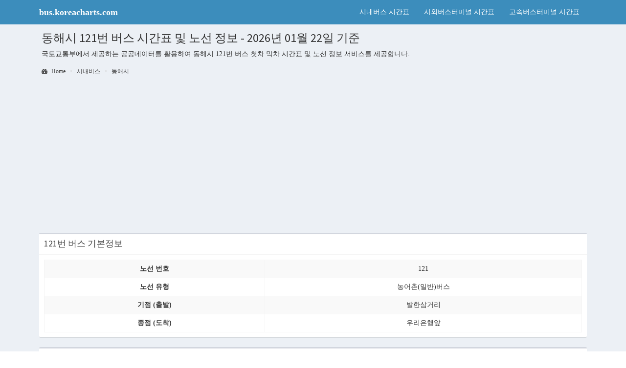

--- FILE ---
content_type: text/html;charset=utf-8
request_url: https://bus.koreacharts.com/city-bus/32040/TSB253000025.html
body_size: 4770
content:
<!DOCTYPE html>
<html>





<head>



	


<title>동해시 121번 버스 시간표 및 노선 정보 - 2026년 01월 22일</title>
<meta name="description" content="국토교통부에서 제공하는 공공데이터를 활용하여  동해시 121번 버스 첫차 막차 시간표 및 노선 정보 서비스를 제공합니다.">
<meta name="keywords" content="간선버스, 공항버스, 광역버스, 급행버스, 마을버스, 마중버스, 순환버스, 시외버스, 심야버스, 외곽버스, 일반버스, 좌석버스, 지선버스, 첨단버스, 고속버스터미널, 시외버스터미널, 첫차, 막차, 시간표, 예매요금, 소요시간, 우등, 고속, 심야우등, 심야고속, 일반, 일반심야, 버스노선">
<meta property="og:title" content="동해시 121번 버스 시간표 및 노선 정보 - 2026년 01월 22일">
<meta property="og:description" content="국토교통부에서 제공하는 공공데이터를 활용하여  동해시 121번 버스 첫차 막차 시간표 및 노선 정보 서비스를 제공합니다.">
<link rel="canonical" href="https://bus.koreacharts.com/city-bus/32040/TSB253000025.html" />
<!-- start head -->

  <meta charset="utf-8">
  <meta http-equiv="X-UA-Compatible" content="IE=edge">
  <!-- Tell the browser to be responsive to screen width -->
  <meta name="viewport" content="width=device-width, initial-scale=1">
  <meta name="google-site-verification" content="Aa1DVnPT33_AXL-LemFKAwt_DOnHi3ZVQ819k1ov60U" />
  <meta name="naver-site-verification" content="7fd5c268f414daa76baaf0099c3f81b7bd618fe4"/>
  <!-- Bootstrap 3.3.6 -->
  <link rel="stylesheet" href="https://maxcdn.bootstrapcdn.com/bootstrap/3.3.6/css/bootstrap.min.css">
  <!-- <link rel="stylesheet" href="/busTheme/bootstrap/css/bootstrap.min.css"> -->
  <!-- Font Awesome -->
  <link rel="stylesheet" href="https://cdnjs.cloudflare.com/ajax/libs/font-awesome/4.5.0/css/font-awesome.min.css">
  <!-- Ionicons -->
  <link rel="stylesheet" href="https://cdnjs.cloudflare.com/ajax/libs/ionicons/2.0.1/css/ionicons.min.css">
  <!-- Theme style -->
  <!-- <link rel="stylesheet" href="/busTheme/dist/css/AdminLTE.min.css"> -->
  <link rel="stylesheet" href="https://cdnjs.cloudflare.com/ajax/libs/admin-lte/2.3.7/css/AdminLTE.min.css">
  <!-- AdminLTE Skins. Choose a skin from the css/skins
       folder instead of downloading all of them to reduce the load. -->
  <link rel="stylesheet" href="/busTheme/dist/css/skins/_all-skins.min.css">
  <link rel="stylesheet" href="/busTheme/css/user.css?version=1.0">
  <!-- HTML5 Shim and Respond.js IE8 support of HTML5 elements and media queries -->
  <!-- WARNING: Respond.js doesn't work if you view the page via file:// -->
  <!--[if lt IE 9]>
  <script src="https://oss.maxcdn.com/html5shiv/3.7.3/html5shiv.min.js"></script>
  <script src="https://oss.maxcdn.com/respond/1.4.2/respond.min.js"></script>
  <![endif]-->
  
  <script async src="//pagead2.googlesyndication.com/pagead/js/adsbygoogle.js"></script>
  <script>
  (adsbygoogle = window.adsbygoogle || []).push({
    google_ad_client: "ca-pub-3992373310912089",
    enable_page_level_ads: true,
    overlays: {bottom: true}
  });
  </script>
<!-- end head -->
</head>
<!-- ADD THE CLASS layout-top-nav TO REMOVE THE SIDEBAR. -->
<body class="hold-transition skin-blue layout-top-nav">
	<div class="wrapper">
		<!-- start menu -->
		
  <header class="main-header">
    <nav class="navbar navbar-static-top">
      <div class="container">
        <div class="navbar-header">
          <a href="/index.html" class="navbar-brand"><b>bus.koreacharts.com</b></a>
          <button type="button" class="navbar-toggle collapsed" data-toggle="collapse" data-target="#navbar-collapse">
            <i class="fa fa-bars"></i>
          </button>
        </div>

        <!-- Collect the nav links, forms, and other content for toggling -->
        <div class="collapse navbar-collapse pull-right" id="navbar-collapse">
          <ul class="nav navbar-nav">
          	<li><a href="/city-bus.html">시내버스 시간표</a></li>
            <li><a href="/intercity-bus-terminal.html">시외버스터미널 시간표</a></li>
            <li><a href="/express-bus-terminal.html">고속버스터미널 시간표</a></li>
          </ul>
        </div>
        <!-- /.navbar-collapse -->
      </div>
      <!-- /.container-fluid -->
    </nav>
  </header>  
		<!-- end menu -->

		<!-- Full Width Column -->
		<div class="content-wrapper">
			<div class="container">
				<!-- Content Header (Page header) -->
				<section class="content-header">
					<h1>동해시 121번 버스 시간표 및 노선 정보 - 2026년 01월 22일 기준</h1>
					<p class="header-description">국토교통부에서 제공하는 공공데이터를 활용하여  동해시 121번 버스 첫차 막차 시간표 및 노선 정보 서비스를 제공합니다.</p>
					<ol class="breadcrumb">
						<li><a href="/"><i class="fa fa-dashboard"></i> Home</a></li>
						<li><a href="/city-bus.html">시내버스</a></li>
						<li><a href="/city-bus/32040.html">동해시</a></li>
					</ol>
				</section>

				<!-- Main content -->
				<section class="content">
				
					<div class="row margin-bottom-20">
						<div class="col-md-12 text-center">
							<!-- bus_top -->
							<ins class="adsbygoogle"
							     style="display:block"
							     data-ad-client="ca-pub-3992373310912089"
							     data-ad-slot="8295266654"
							     data-ad-format="auto"></ins>
							<script>
							(adsbygoogle = window.adsbygoogle || []).push({});
							</script>
						</div>
					</div>
				
					<div class="box box-default">
						<div class="box-header with-border">
							<h2 class="box-title">121번 버스 기본정보</h2>
						</div>
						<div class="box-body">
							<table class="table table-striped table-bordered dt-responsive nowrap">
								<tbody>
									
										<tr>
											<th class="text-center">노선 번호</th>
											<td class="text-center">121</td>
										</tr>
										<tr>
											<th class="text-center">노선 유형</th>
											<td class="text-center">농어촌(일반)버스</td>
										</tr>
										<tr>
											<th class="text-center">기점 (출발)</th>
											<td class="text-center">발한삼거리</td>
										</tr>
										<tr>
											<th class="text-center">종점 (도착)</th>
											<td class="text-center">우리은행앞</td>
										</tr>
									
								</tbody>
							</table>
						</div>
						<!-- /.box-body -->
					</div>
					
					<div class="box box-default">
						<div class="box-header with-border">
							<h2 class="box-title">121번 버스 배차정보</h2>
						</div>
						<div class="box-body">
							<table class="table table-striped table-bordered dt-responsive nowrap">
								<thead>
									<tr>
										<th class="text-center">첫차시간</th>
										<th class="text-center">막차시간</th>
										<th class="text-center">배차간격</th>
									</tr>
								</thead>
								<tbody>
									
										<tr>
											<td class="text-center">07시 05분</td>
											<td class="text-center">시 분</td>
											<td class="text-center">
												
												
												
											</td>
										</tr>
									
								</tbody>
							</table>
						</div>
						<!-- /.box-body -->
					</div>
					
					
					<div class="row margin-top-20 margin-bottom-20">
						<div class="col-md-12 text-center">
							<!-- bus_middle -->
							<ins class="adsbygoogle"
							     style="display:block"
							     data-ad-client="ca-pub-3992373310912089"
							     data-ad-slot="8858939054"
							     data-ad-format="auto"></ins>
							<script>
							(adsbygoogle = window.adsbygoogle || []).push({});
							</script>
						</div>
					</div>
					
					
					<div class="box box-default">
						<div class="box-header with-border">
							<h2 class="box-title">121번 버스 노선정보</h2>
						</div>
						<div class="box-body">
							<table class="table table-striped table-bordered dt-responsive nowrap">
								<thead>
									<tr>
										<th class="text-center">순서</th>
										<th class="text-center">정류장</th>
									</tr>
								</thead>
								<tbody>
									
										
											<tr>
												<td class="text-center">0</td>
												<td class="text-center">발한삼거리</td>
											</tr>
										
											<tr>
												<td class="text-center">1</td>
												<td class="text-center">동해프라자</td>
											</tr>
										
											<tr>
												<td class="text-center">2</td>
												<td class="text-center">농수산물시장</td>
											</tr>
										
											<tr>
												<td class="text-center">3</td>
												<td class="text-center">동호육교</td>
											</tr>
										
											<tr>
												<td class="text-center">4</td>
												<td class="text-center">부곡파출소</td>
											</tr>
										
											<tr>
												<td class="text-center">5</td>
												<td class="text-center">고속버스터미널</td>
											</tr>
										
											<tr>
												<td class="text-center">6</td>
												<td class="text-center">제1함대사령부</td>
											</tr>
										
											<tr>
												<td class="text-center">7</td>
												<td class="text-center">동해감리교회</td>
											</tr>
										
											<tr>
												<td class="text-center">8</td>
												<td class="text-center">주공6차아파트</td>
											</tr>
										
											<tr>
												<td class="text-center">9</td>
												<td class="text-center">공영버스터미널.뉴동해관광</td>
											</tr>
										
											<tr>
												<td class="text-center">10</td>
												<td class="text-center">천곡지구대</td>
											</tr>
										
											<tr>
												<td class="text-center">11</td>
												<td class="text-center">중앙초교앞</td>
											</tr>
										
											<tr>
												<td class="text-center">12</td>
												<td class="text-center">삼성아파트</td>
											</tr>
										
											<tr>
												<td class="text-center">13</td>
												<td class="text-center">동해시청앞</td>
											</tr>
										
											<tr>
												<td class="text-center">14</td>
												<td class="text-center">동해시보건소</td>
											</tr>
										
											<tr>
												<td class="text-center">15</td>
												<td class="text-center">주공2차아파트</td>
											</tr>
										
											<tr>
												<td class="text-center">16</td>
												<td class="text-center">센트로빌아파트</td>
											</tr>
										
											<tr>
												<td class="text-center">17</td>
												<td class="text-center">돌리네탐방로</td>
											</tr>
										
											<tr>
												<td class="text-center">18</td>
												<td class="text-center">박정형외과앞</td>
											</tr>
										
											<tr>
												<td class="text-center">19</td>
												<td class="text-center">현충탑</td>
											</tr>
										
											<tr>
												<td class="text-center">20</td>
												<td class="text-center">행복드림.경포아파트</td>
											</tr>
										
											<tr>
												<td class="text-center">21</td>
												<td class="text-center">봉오동</td>
											</tr>
										
											<tr>
												<td class="text-center">22</td>
												<td class="text-center">기상대</td>
											</tr>
										
											<tr>
												<td class="text-center">23</td>
												<td class="text-center">해군부대</td>
											</tr>
										
											<tr>
												<td class="text-center">24</td>
												<td class="text-center">송정우체국</td>
											</tr>
										
											<tr>
												<td class="text-center">25</td>
												<td class="text-center">송정동주민센터</td>
											</tr>
										
											<tr>
												<td class="text-center">26</td>
												<td class="text-center">우리들연합의원</td>
											</tr>
										
											<tr>
												<td class="text-center">27</td>
												<td class="text-center">천일화물앞</td>
											</tr>
										
											<tr>
												<td class="text-center">28</td>
												<td class="text-center">동해항</td>
											</tr>
										
											<tr>
												<td class="text-center">29</td>
												<td class="text-center">동해항.송정산업단지</td>
											</tr>
										
											<tr>
												<td class="text-center">30</td>
												<td class="text-center">북평우체국</td>
											</tr>
										
											<tr>
												<td class="text-center">31</td>
												<td class="text-center">북평초교앞</td>
											</tr>
										
											<tr>
												<td class="text-center">32</td>
												<td class="text-center">북평주공2차아파트앞</td>
											</tr>
										
											<tr>
												<td class="text-center">33</td>
												<td class="text-center">성협아파트</td>
											</tr>
										
											<tr>
												<td class="text-center">34</td>
												<td class="text-center">그린타워</td>
											</tr>
										
											<tr>
												<td class="text-center">35</td>
												<td class="text-center">이도사거리</td>
											</tr>
										
											<tr>
												<td class="text-center">36</td>
												<td class="text-center">나안마을</td>
											</tr>
										
											<tr>
												<td class="text-center">37</td>
												<td class="text-center">대동아파트</td>
											</tr>
										
											<tr>
												<td class="text-center">38</td>
												<td class="text-center">북평고등학교</td>
											</tr>
										
											<tr>
												<td class="text-center">39</td>
												<td class="text-center">북삼농협뒤</td>
											</tr>
										
											<tr>
												<td class="text-center">40</td>
												<td class="text-center">지양길26</td>
											</tr>
										
											<tr>
												<td class="text-center">41</td>
												<td class="text-center">북삼주민공원</td>
											</tr>
										
											<tr>
												<td class="text-center">42</td>
												<td class="text-center">북삼초등학교</td>
											</tr>
										
											<tr>
												<td class="text-center">43</td>
												<td class="text-center">지양골</td>
											</tr>
										
											<tr>
												<td class="text-center">44</td>
												<td class="text-center">해태음료</td>
											</tr>
										
											<tr>
												<td class="text-center">45</td>
												<td class="text-center">한중대학교</td>
											</tr>
										
											<tr>
												<td class="text-center">46</td>
												<td class="text-center">지양골</td>
											</tr>
										
											<tr>
												<td class="text-center">47</td>
												<td class="text-center">북삼초등학교</td>
											</tr>
										
											<tr>
												<td class="text-center">48</td>
												<td class="text-center">미미문구</td>
											</tr>
										
											<tr>
												<td class="text-center">49</td>
												<td class="text-center">지양길19</td>
											</tr>
										
											<tr>
												<td class="text-center">50</td>
												<td class="text-center">북삼농협뒤</td>
											</tr>
										
											<tr>
												<td class="text-center">51</td>
												<td class="text-center">북평고등학교</td>
											</tr>
										
											<tr>
												<td class="text-center">52</td>
												<td class="text-center">대동아파트</td>
											</tr>
										
											<tr>
												<td class="text-center">53</td>
												<td class="text-center">나안마을</td>
											</tr>
										
											<tr>
												<td class="text-center">54</td>
												<td class="text-center">이도동</td>
											</tr>
										
											<tr>
												<td class="text-center">55</td>
												<td class="text-center">그린타워</td>
											</tr>
										
											<tr>
												<td class="text-center">56</td>
												<td class="text-center">북평구장터</td>
											</tr>
										
											<tr>
												<td class="text-center">57</td>
												<td class="text-center">북평주공2차아파트앞</td>
											</tr>
										
											<tr>
												<td class="text-center">58</td>
												<td class="text-center">북평초교</td>
											</tr>
										
											<tr>
												<td class="text-center">59</td>
												<td class="text-center">북평동주민센터</td>
											</tr>
										
											<tr>
												<td class="text-center">60</td>
												<td class="text-center">동해항.송정산업단지</td>
											</tr>
										
											<tr>
												<td class="text-center">61</td>
												<td class="text-center">동해항</td>
											</tr>
										
											<tr>
												<td class="text-center">62</td>
												<td class="text-center">천일화물앞</td>
											</tr>
										
											<tr>
												<td class="text-center">63</td>
												<td class="text-center">우리들연합의원</td>
											</tr>
										
											<tr>
												<td class="text-center">64</td>
												<td class="text-center">도용서실</td>
											</tr>
										
											<tr>
												<td class="text-center">65</td>
												<td class="text-center">송정우체국</td>
											</tr>
										
											<tr>
												<td class="text-center">66</td>
												<td class="text-center">해군부대</td>
											</tr>
										
											<tr>
												<td class="text-center">67</td>
												<td class="text-center">용정삼거리</td>
											</tr>
										
											<tr>
												<td class="text-center">68</td>
												<td class="text-center">봉오동</td>
											</tr>
										
											<tr>
												<td class="text-center">69</td>
												<td class="text-center">경포아파트</td>
											</tr>
										
											<tr>
												<td class="text-center">70</td>
												<td class="text-center">현충탑</td>
											</tr>
										
											<tr>
												<td class="text-center">71</td>
												<td class="text-center">혜원빌라입구</td>
											</tr>
										
											<tr>
												<td class="text-center">72</td>
												<td class="text-center">북평여고</td>
											</tr>
										
											<tr>
												<td class="text-center">73</td>
												<td class="text-center">센트로빌아파트</td>
											</tr>
										
											<tr>
												<td class="text-center">74</td>
												<td class="text-center">주공2차아파트</td>
											</tr>
										
											<tr>
												<td class="text-center">75</td>
												<td class="text-center">동해시보건소</td>
											</tr>
										
											<tr>
												<td class="text-center">76</td>
												<td class="text-center">시청</td>
											</tr>
										
											<tr>
												<td class="text-center">77</td>
												<td class="text-center">천일서점</td>
											</tr>
										
											<tr>
												<td class="text-center">78</td>
												<td class="text-center">중앙초등학교</td>
											</tr>
										
											<tr>
												<td class="text-center">79</td>
												<td class="text-center">한양아파트</td>
											</tr>
										
											<tr>
												<td class="text-center">80</td>
												<td class="text-center">공영버스터미널.뉴동해관광</td>
											</tr>
										
											<tr>
												<td class="text-center">81</td>
												<td class="text-center">주공6차아파트</td>
											</tr>
										
											<tr>
												<td class="text-center">82</td>
												<td class="text-center">동해감리교회</td>
											</tr>
										
											<tr>
												<td class="text-center">83</td>
												<td class="text-center">제1함대사령부</td>
											</tr>
										
											<tr>
												<td class="text-center">84</td>
												<td class="text-center">고속버스터미널</td>
											</tr>
										
											<tr>
												<td class="text-center">85</td>
												<td class="text-center">부곡삼거리</td>
											</tr>
										
											<tr>
												<td class="text-center">86</td>
												<td class="text-center">동호육교</td>
											</tr>
										
											<tr>
												<td class="text-center">87</td>
												<td class="text-center">농수산물시장</td>
											</tr>
										
											<tr>
												<td class="text-center">88</td>
												<td class="text-center">동해프라자</td>
											</tr>
										
											<tr>
												<td class="text-center">89</td>
												<td class="text-center">우리은행앞</td>
											</tr>
										
									
								</tbody>
							</table>
						</div>
						<!-- /.box-body -->
					</div>
					
					<div class="row margin-top-20">
						<div class="col-md-12 text-center">
							<!-- bus_bottom -->
							<ins class="adsbygoogle"
							     style="display:block"
							     data-ad-client="ca-pub-3992373310912089"
							     data-ad-slot="9771999858"
							     data-ad-format="auto"></ins>
							<script>
							(adsbygoogle = window.adsbygoogle || []).push({});
							</script>
						</div>
					</div>	
					<!-- /.box -->
				</section>
				<!-- /.content -->
			</div>
			<!-- /.container -->
		</div>

		<!-- start footer -->
		



		<footer class="main-footer">
			<div class="text-center visible-xs">
				<ul class="list-unstyled footer-menu">
					<li class="footer-li-top">
						<a href="/city-bus.html">시내버스 시간표</a>
					</li>
					<li>
						<a href="/intercity-bus-terminal.html">시외버스터미널 시간표</a>
					</li>
					<li>
						<a href="/express-bus-terminal.html">고속버스터미널 시간표</a>
					</li>
				</ul>
			</div>
			 <div class="text-center">
	          	<ul class="share-buttons">
					<li><a href="https://www.facebook.com/sharer/sharer.php?u=https%3A%2F%2Fbus.koreacharts.com/city-bus/32040/TSB253000025.html&t=bus.koreacharts.com" title="Share on Facebook" target="_blank"><img src="/images/flat_web_icon_set/color/Facebook.png" alt="페이스북 공유하기"></a></li>
					<li><a href="https://twitter.com/intent/tweet?source=https%3A%2F%2Fbus.koreacharts.com/city-bus/32040/TSB253000025.html&text=bus.koreacharts.com%20https%3A%2F%2Fbus.koreacharts.com/city-bus/32040/TSB253000025.html" target="_blank" title="Tweet"><img src="/images/flat_web_icon_set/color/Twitter.png" alt="트위터 공유하기"></a></li>
					<li><a href="http://pinterest.com/pin/create/button/?url=https%3A%2F%2Fbus.koreacharts.com/city-bus/32040/TSB253000025.html&description=bus.koreacharts.com" target="_blank" title="Pin it"><img src="/images/flat_web_icon_set/color/Pinterest.png" alt="핀터레스트 공유하기"></a></li>
					<li><a href="http://wordpress.com/press-this.php?u=https%3A%2F%2Fbus.koreacharts.com/city-bus/32040/TSB253000025.html&t=bus.koreacharts.com&s=bus.koreacharts.com" target="_blank" title="Publish on WordPress"><img src="/images/flat_web_icon_set/color/Wordpress.png" alt="워드프레스 공유하기"></a></li>
					<li><a href="mailto:?subject=bus.koreacharts.com&body=bus.koreacharts.com%20https%3A%2F%2Fbus.koreacharts.com/city-bus/32040/TSB253000025.html" target="_blank" title="Email"><img src="/images/flat_web_icon_set/color/Email.png" alt="이메일 공유하기"></a></li>
				</ul>
	          </div>
	          <div class="text-center">
	            © 2017 bus.koreacharts.com. All rights reserved.
	          </div>
		</footer>
		<!-- end footer -->

	</div>
	<!-- ./wrapper -->

	<!-- start bottom -->
	
<!-- jQuery 2.2.3 -->
<script src="https://ajax.googleapis.com/ajax/libs/jquery/2.2.3/jquery.js"></script>
<!-- <script src="/busTheme/plugins/jQuery/jquery-2.2.3.min.js"></script> -->
<!-- Bootstrap 3.3.6 -->
<script src="https://maxcdn.bootstrapcdn.com/bootstrap/3.3.6/js/bootstrap.min.js"></script>
<!-- <script src="/busTheme/bootstrap/js/bootstrap.min.js"></script> -->
<!-- SlimScroll -->
<script src="/busTheme/plugins/slimScroll/jquery.slimscroll.min.js"></script>
<!-- FastClick -->
<!-- <script src="/busTheme/plugins/fastclick/fastclick.js"></script> -->
<!-- AdminLTE App -->
<script src="/busTheme/dist/js/app.min.js"></script>
<!-- AdminLTE for demo purposes -->
<!-- <script src="/busTheme/dist/js/demo.js"></script> -->

<script>
  (function(i,s,o,g,r,a,m){i['GoogleAnalyticsObject']=r;i[r]=i[r]||function(){
  (i[r].q=i[r].q||[]).push(arguments)},i[r].l=1*new Date();a=s.createElement(o),
  m=s.getElementsByTagName(o)[0];a.async=1;a.src=g;m.parentNode.insertBefore(a,m)
  })(window,document,'script','https://www.google-analytics.com/analytics.js','ga');

  ga('create', 'UA-90547430-1', 'auto');
  ga('send', 'pageview');

</script>

<script type="text/javascript" src="//wcs.naver.net/wcslog.js"></script>
<script type="text/javascript">
if(!wcs_add) var wcs_add = {};
wcs_add["wa"] = "dccbb528f33898";
wcs_do();
</script>
	<!-- end bottom -->

</body>
</html>


--- FILE ---
content_type: text/html; charset=utf-8
request_url: https://www.google.com/recaptcha/api2/aframe
body_size: 267
content:
<!DOCTYPE HTML><html><head><meta http-equiv="content-type" content="text/html; charset=UTF-8"></head><body><script nonce="CVnlU7eP7bSeWWJrXvwsWw">/** Anti-fraud and anti-abuse applications only. See google.com/recaptcha */ try{var clients={'sodar':'https://pagead2.googlesyndication.com/pagead/sodar?'};window.addEventListener("message",function(a){try{if(a.source===window.parent){var b=JSON.parse(a.data);var c=clients[b['id']];if(c){var d=document.createElement('img');d.src=c+b['params']+'&rc='+(localStorage.getItem("rc::a")?sessionStorage.getItem("rc::b"):"");window.document.body.appendChild(d);sessionStorage.setItem("rc::e",parseInt(sessionStorage.getItem("rc::e")||0)+1);localStorage.setItem("rc::h",'1769019984849');}}}catch(b){}});window.parent.postMessage("_grecaptcha_ready", "*");}catch(b){}</script></body></html>

--- FILE ---
content_type: text/css;charset=UTF-8
request_url: https://bus.koreacharts.com/busTheme/css/user.css?version=1.0
body_size: 500
content:
@media (min-width: 1200px) {	
	.container {
	    width: 1120px;
	}
}

@media ( max-width : 767px) {
	.navbar-collapse.pull-right {
		float: none !important;
	}
	.navbar-brand {
		padding: 15px 15px 15px 25px;
	}
	.navbar-toggle {
		padding: 15px 25px 15px 15px;
	}
	.navbar-nav>li>a {
		text-align: center;
	}
}

body {
	font-family: 'sans-serif';
}

.main-header .navbar {
  background-color: #3c8dbc !important;
}

.content-header>h1 {
	margin-bottom: 10px;
	padding-left: 5px;
    padding-right: 5px;
}

.header-description {
	padding-left: 5px;
    padding-right: 5px;
}

.page-header {
	padding-left: 5px;
    padding-right: 5px;
}

.margin-top-10 {
	margin-top: 10px;
}

.margin-top-20 {
	margin-top: 20px;
}

.margin-top-30 {
	margin-top: 30px;
}

.margin-bottom-10 {
	margin-bottom: 10px;
}

.margin-bottom-20 {
	margin-bottom: 20px;
}

.margin-bottom-30 {
	margin-bottom: 30px;
}

.content-header {
	position: relative;
	padding: 15px 0px 0px 0px;
}

.content {
	padding-left: 0px;
	padding-right: 0px;
}

.main-feature {
	padding: 0px 15px 5px 15px;
}

.main-feature-icon {
	text-align: center;
	font-size: 60px;
}

.main-feature-title {
	text-align: center;
	margin-top: 10px;
}

.main-footer {
	padding-left: 5px;
	padding-right: 5px;
}

.content-header>.breadcrumb {
	float: none;
	position: inherit;
	top: auto; 
	right: auto;
}

.container {
	padding-right: 0px;
	padding-left: 0px;
}

.footer-menu > li {
	padding: 5px 5px 0px 5px;
}

.footer-menu > .footer-li-top {
	padding: 0px 5px;
}

ul.share-buttons {
	list-style: none;
	padding: 15px 0px 0px 10px;
}

ul.share-buttons li {
	display: inline;
}

--- FILE ---
content_type: text/plain
request_url: https://www.google-analytics.com/j/collect?v=1&_v=j102&a=156806213&t=pageview&_s=1&dl=https%3A%2F%2Fbus.koreacharts.com%2Fcity-bus%2F32040%2FTSB253000025.html&ul=en-us%40posix&dt=%EB%8F%99%ED%95%B4%EC%8B%9C%20121%EB%B2%88%20%EB%B2%84%EC%8A%A4%20%EC%8B%9C%EA%B0%84%ED%91%9C%20%EB%B0%8F%20%EB%85%B8%EC%84%A0%20%EC%A0%95%EB%B3%B4%20-%202026%EB%85%84%2001%EC%9B%94%2022%EC%9D%BC&sr=1280x720&vp=1280x720&_u=IEBAAEABAAAAACAAI~&jid=167799548&gjid=1828520926&cid=1587542959.1769019984&tid=UA-90547430-1&_gid=1967912179.1769019984&_r=1&_slc=1&z=1828812004
body_size: -452
content:
2,cG-BX3QM2SXCQ

--- FILE ---
content_type: application/javascript;charset=UTF-8
request_url: https://bus.koreacharts.com/busTheme/dist/js/app.min.js
body_size: 2900
content:
/*! AdminLTE app.js
 * ================
 * Main JS application file for AdminLTE v2. This file
 * should be included in all pages. It controls some layout
 * options and implements exclusive AdminLTE plugins.
 *
 * @Author  Almsaeed Studio
 * @Support <http://www.almsaeedstudio.com>
 * @Email   <abdullah@almsaeedstudio.com>
 * @version 2.3.6
 * @license MIT <http://opensource.org/licenses/MIT>
 */
function _init(){"use strict";$.AdminLTE.layout={activate:function(){var a=this;a.fix(),a.fixSidebar(),$(window,".wrapper").resize(function(){a.fix(),a.fixSidebar()})},fix:function(){var a=$(".main-header").outerHeight()+$(".main-footer").outerHeight(),b=$(window).height(),c=$(".sidebar").height();if($("body").hasClass("fixed"))$(".content-wrapper, .right-side").css("min-height",b-$(".main-footer").outerHeight());else{var d;b>=c?($(".content-wrapper, .right-side").css("min-height",b-a),d=b-a):($(".content-wrapper, .right-side").css("min-height",c),d=c);var e=$($.AdminLTE.options.controlSidebarOptions.selector);"undefined"!=typeof e&&e.height()>d&&$(".content-wrapper, .right-side").css("min-height",e.height())}},fixSidebar:function(){return $("body").hasClass("fixed")?("undefined"==typeof $.fn.slimScroll&&window.console&&window.console.error("Error: the fixed layout requires the slimscroll plugin!"),void($.AdminLTE.options.sidebarSlimScroll&&"undefined"!=typeof $.fn.slimScroll&&($(".sidebar").slimScroll({destroy:!0}).height("auto"),$(".sidebar").slimscroll({height:$(window).height()-$(".main-header").height()+"px",color:"rgba(0,0,0,0.2)",size:"3px"})))):void("undefined"!=typeof $.fn.slimScroll&&$(".sidebar").slimScroll({destroy:!0}).height("auto"))}},$.AdminLTE.pushMenu={activate:function(a){var b=$.AdminLTE.options.screenSizes;$(document).on("click",a,function(a){a.preventDefault(),$(window).width()>b.sm-1?$("body").hasClass("sidebar-collapse")?$("body").removeClass("sidebar-collapse").trigger("expanded.pushMenu"):$("body").addClass("sidebar-collapse").trigger("collapsed.pushMenu"):$("body").hasClass("sidebar-open")?$("body").removeClass("sidebar-open").removeClass("sidebar-collapse").trigger("collapsed.pushMenu"):$("body").addClass("sidebar-open").trigger("expanded.pushMenu")}),$(".content-wrapper").click(function(){$(window).width()<=b.sm-1&&$("body").hasClass("sidebar-open")&&$("body").removeClass("sidebar-open")}),($.AdminLTE.options.sidebarExpandOnHover||$("body").hasClass("fixed")&&$("body").hasClass("sidebar-mini"))&&this.expandOnHover()},expandOnHover:function(){var a=this,b=$.AdminLTE.options.screenSizes.sm-1;$(".main-sidebar").hover(function(){$("body").hasClass("sidebar-mini")&&$("body").hasClass("sidebar-collapse")&&$(window).width()>b&&a.expand()},function(){$("body").hasClass("sidebar-mini")&&$("body").hasClass("sidebar-expanded-on-hover")&&$(window).width()>b&&a.collapse()})},expand:function(){$("body").removeClass("sidebar-collapse").addClass("sidebar-expanded-on-hover")},collapse:function(){$("body").hasClass("sidebar-expanded-on-hover")&&$("body").removeClass("sidebar-expanded-on-hover").addClass("sidebar-collapse")}},$.AdminLTE.tree=function(a){var b=this,c=$.AdminLTE.options.animationSpeed;$(document).off("click",a+" li a").on("click",a+" li a",function(a){var d=$(this),e=d.next();if(e.is(".treeview-menu")&&e.is(":visible")&&!$("body").hasClass("sidebar-collapse"))e.slideUp(c,function(){e.removeClass("menu-open")}),e.parent("li").removeClass("active");else if(e.is(".treeview-menu")&&!e.is(":visible")){var f=d.parents("ul").first(),g=f.find("ul:visible").slideUp(c);g.removeClass("menu-open");var h=d.parent("li");e.slideDown(c,function(){e.addClass("menu-open"),f.find("li.active").removeClass("active"),h.addClass("active"),b.layout.fix()})}e.is(".treeview-menu")&&a.preventDefault()})},$.AdminLTE.controlSidebar={activate:function(){var a=this,b=$.AdminLTE.options.controlSidebarOptions,c=$(b.selector),d=$(b.toggleBtnSelector);d.on("click",function(d){d.preventDefault(),c.hasClass("control-sidebar-open")||$("body").hasClass("control-sidebar-open")?a.close(c,b.slide):a.open(c,b.slide)});var e=$(".control-sidebar-bg");a._fix(e),$("body").hasClass("fixed")?a._fixForFixed(c):$(".content-wrapper, .right-side").height()<c.height()&&a._fixForContent(c)},open:function(a,b){b?a.addClass("control-sidebar-open"):$("body").addClass("control-sidebar-open")},close:function(a,b){b?a.removeClass("control-sidebar-open"):$("body").removeClass("control-sidebar-open")},_fix:function(a){var b=this;if($("body").hasClass("layout-boxed")){if(a.css("position","absolute"),a.height($(".wrapper").height()),b.hasBindedResize)return;$(window).resize(function(){b._fix(a)}),b.hasBindedResize=!0}else a.css({position:"fixed",height:"auto"})},_fixForFixed:function(a){a.css({position:"fixed","max-height":"100%",overflow:"auto","padding-bottom":"50px"})},_fixForContent:function(a){$(".content-wrapper, .right-side").css("min-height",a.height())}},$.AdminLTE.boxWidget={selectors:$.AdminLTE.options.boxWidgetOptions.boxWidgetSelectors,icons:$.AdminLTE.options.boxWidgetOptions.boxWidgetIcons,animationSpeed:$.AdminLTE.options.animationSpeed,activate:function(a){var b=this;a||(a=document),$(a).on("click",b.selectors.collapse,function(a){a.preventDefault(),b.collapse($(this))}),$(a).on("click",b.selectors.remove,function(a){a.preventDefault(),b.remove($(this))})},collapse:function(a){var b=this,c=a.parents(".box").first(),d=c.find("> .box-body, > .box-footer, > form  >.box-body, > form > .box-footer");c.hasClass("collapsed-box")?(a.children(":first").removeClass(b.icons.open).addClass(b.icons.collapse),d.slideDown(b.animationSpeed,function(){c.removeClass("collapsed-box")})):(a.children(":first").removeClass(b.icons.collapse).addClass(b.icons.open),d.slideUp(b.animationSpeed,function(){c.addClass("collapsed-box")}))},remove:function(a){var b=a.parents(".box").first();b.slideUp(this.animationSpeed)}}}if("undefined"==typeof jQuery)throw new Error("AdminLTE requires jQuery");$.AdminLTE={},$.AdminLTE.options={navbarMenuSlimscroll:!0,navbarMenuSlimscrollWidth:"3px",navbarMenuHeight:"200px",animationSpeed:500,sidebarToggleSelector:"[data-toggle='offcanvas']",sidebarPushMenu:!0,sidebarSlimScroll:!0,sidebarExpandOnHover:!1,enableBoxRefresh:!0,enableBSToppltip:!0,BSTooltipSelector:"[data-toggle='tooltip']",enableFastclick:!1,enableControlSidebar:!0,controlSidebarOptions:{toggleBtnSelector:"[data-toggle='control-sidebar']",selector:".control-sidebar",slide:!0},enableBoxWidget:!0,boxWidgetOptions:{boxWidgetIcons:{collapse:"fa-minus",open:"fa-plus",remove:"fa-times"},boxWidgetSelectors:{remove:'[data-widget="remove"]',collapse:'[data-widget="collapse"]'}},directChat:{enable:!0,contactToggleSelector:'[data-widget="chat-pane-toggle"]'},colors:{lightBlue:"#3c8dbc",red:"#f56954",green:"#00a65a",aqua:"#00c0ef",yellow:"#f39c12",blue:"#0073b7",navy:"#001F3F",teal:"#39CCCC",olive:"#3D9970",lime:"#01FF70",orange:"#FF851B",fuchsia:"#F012BE",purple:"#8E24AA",maroon:"#D81B60",black:"#222222",gray:"#d2d6de"},screenSizes:{xs:480,sm:768,md:992,lg:1200}},$(function(){"use strict";$("body").removeClass("hold-transition"),"undefined"!=typeof AdminLTEOptions&&$.extend(!0,$.AdminLTE.options,AdminLTEOptions);var a=$.AdminLTE.options;_init(),$.AdminLTE.layout.activate(),$.AdminLTE.tree(".sidebar"),a.enableControlSidebar&&$.AdminLTE.controlSidebar.activate(),a.navbarMenuSlimscroll&&"undefined"!=typeof $.fn.slimscroll&&$(".navbar .menu").slimscroll({height:a.navbarMenuHeight,alwaysVisible:!1,size:a.navbarMenuSlimscrollWidth}).css("width","100%"),a.sidebarPushMenu&&$.AdminLTE.pushMenu.activate(a.sidebarToggleSelector),a.enableBoxWidget&&$.AdminLTE.boxWidget.activate(),a.enableFastclick&&"undefined"!=typeof FastClick&&FastClick.attach(document.body),a.directChat.enable&&$(document).on("click",a.directChat.contactToggleSelector,function(){var a=$(this).parents(".direct-chat").first();a.toggleClass("direct-chat-contacts-open")}),$('.btn-group[data-toggle="btn-toggle"]').each(function(){var a=$(this);$(this).find(".btn").on("click",function(b){a.find(".btn.active").removeClass("active"),$(this).addClass("active"),b.preventDefault()})})}),function(a){"use strict";a.fn.boxRefresh=function(b){function c(a){a.append(f),e.onLoadStart.call(a)}function d(a){a.find(f).remove(),e.onLoadDone.call(a)}var e=a.extend({trigger:".refresh-btn",source:"",onLoadStart:function(a){return a},onLoadDone:function(a){return a}},b),f=a('<div class="overlay"><div class="fa fa-refresh fa-spin"></div></div>');return this.each(function(){if(""===e.source)return void(window.console&&window.console.log("Please specify a source first - boxRefresh()"));var b=a(this),f=b.find(e.trigger).first();f.on("click",function(a){a.preventDefault(),c(b),b.find(".box-body").load(e.source,function(){d(b)})})})}}(jQuery),function(a){"use strict";a.fn.activateBox=function(){a.AdminLTE.boxWidget.activate(this)},a.fn.toggleBox=function(){var b=a(a.AdminLTE.boxWidget.selectors.collapse,this);a.AdminLTE.boxWidget.collapse(b)},a.fn.removeBox=function(){var b=a(a.AdminLTE.boxWidget.selectors.remove,this);a.AdminLTE.boxWidget.remove(b)}}(jQuery),function(a){"use strict";a.fn.todolist=function(b){var c=a.extend({onCheck:function(a){return a},onUncheck:function(a){return a}},b);return this.each(function(){"undefined"!=typeof a.fn.iCheck?(a("input",this).on("ifChecked",function(){var b=a(this).parents("li").first();b.toggleClass("done"),c.onCheck.call(b)}),a("input",this).on("ifUnchecked",function(){var b=a(this).parents("li").first();b.toggleClass("done"),c.onUncheck.call(b)})):a("input",this).on("change",function(){var b=a(this).parents("li").first();b.toggleClass("done"),a("input",b).is(":checked")?c.onCheck.call(b):c.onUncheck.call(b)})})}}(jQuery);